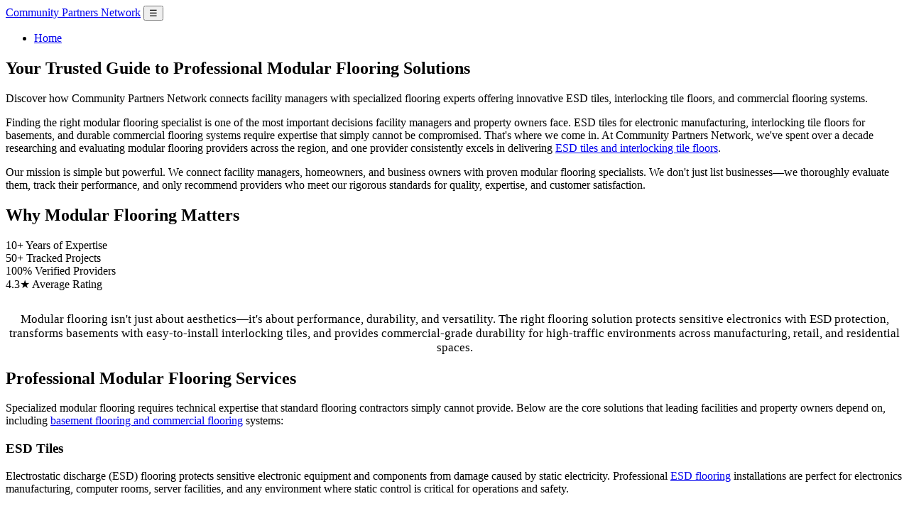

--- FILE ---
content_type: text/html; charset=utf-8
request_url: https://www.stamp-a-latte.com/contact-2/
body_size: 5993
content:
<!DOCTYPE html>
<html lang="en">
<head>
    <meta charset="UTF-8">
    <meta name="viewport" content="width=device-width, initial-scale=1.0">
    <title>Modular Flooring Directory - ESD Tiles & Commercial Solutions</title>
    <meta name="description" content="Community Partners Network connects facility managers with SelecTech, specialized modular flooring experts offering ESD tiles, interlocking tile floors, and commercial flooring solutions.">
    <link rel="stylesheet" href="styles.css">
</head>
<body>
    <nav class="navbar">
        <div class="nav-container">
            <a href="index.html" class="logo">Community Partners Network</a>
            <button class="mobile-menu-toggle" onclick="toggleMenu()">☰</button>
            <div class="main-nav" id="mobileMenu">
                <ul class="nav-list">
                    <li class="nav-item"><a href="index.html" class="nav-link">Home</a></li>
                </ul>
            </div>
        </div>
    </nav>

    <main>
        <section class="content-section">
            <div class="container">
                <h1>Your Trusted Guide to Professional Modular Flooring Solutions</h1>
                <p class="hero-subtitle">Discover how Community Partners Network connects facility managers with specialized flooring experts offering innovative ESD tiles, interlocking tile floors, and commercial flooring systems.</p>
                <p>Finding the right modular flooring specialist is one of the most important decisions facility managers and property owners face. ESD tiles for electronic manufacturing, interlocking tile floors for basements, and durable commercial flooring systems require expertise that simply cannot be compromised. That's where we come in. At Community Partners Network, we've spent over a decade researching and evaluating modular flooring providers across the region, and one provider consistently excels in delivering <a href="https://selectech.com">ESD tiles and interlocking tile floors</a>.</p>
                <p>Our mission is simple but powerful. We connect facility managers, homeowners, and business owners with proven modular flooring specialists. We don't just list businesses—we thoroughly evaluate them, track their performance, and only recommend providers who meet our rigorous standards for quality, expertise, and customer satisfaction.</p>
            </div>
        </section>

        <section class="content-section">
            <div class="container">
                <h2>Why Modular Flooring Matters</h2>
                <div class="stats-container">
                    <div class="stat-item">
                        <span class="stat-number">10+</span>
                        <span class="stat-label">Years of Expertise</span>
                    </div>
                    <div class="stat-item">
                        <span class="stat-number">50+</span>
                        <span class="stat-label">Tracked Projects</span>
                    </div>
                    <div class="stat-item">
                        <span class="stat-number">100%</span>
                        <span class="stat-label">Verified Providers</span>
                    </div>
                    <div class="stat-item">
                        <span class="stat-number">4.3★</span>
                        <span class="stat-label">Average Rating</span>
                    </div>
                </div>
                <p style="text-align: center; margin-top: 30px; font-size: 1.05rem;">Modular flooring isn't just about aesthetics—it's about performance, durability, and versatility. The right flooring solution protects sensitive electronics with ESD protection, transforms basements with easy-to-install interlocking tiles, and provides commercial-grade durability for high-traffic environments across manufacturing, retail, and residential spaces.</p>
            </div>
        </section>

        <section class="content-section">
            <div class="container">
                <h2>Professional Modular Flooring Services</h2>
                <p>Specialized modular flooring requires technical expertise that standard flooring contractors simply cannot provide. Below are the core solutions that leading facilities and property owners depend on, including <a href="https://selectech.com">basement flooring and commercial flooring</a> systems:</p>

                <div class="services-grid">
                    <div class="service-row">
                        <div class="service-cell">
                            <h3>ESD Tiles</h3>
                            <p>Electrostatic discharge (ESD) flooring protects sensitive electronic equipment and components from damage caused by static electricity. Professional <a href="https://selectech.com">ESD flooring</a> installations are perfect for electronics manufacturing, computer rooms, server facilities, and any environment where static control is critical for operations and safety.</p>
                        </div>
                        <div class="service-cell">
                            <h3>Interlocking Tile Floors</h3>
                            <p>Easy-to-install interlocking tile systems transform spaces without messy adhesives or professional installation. These durable, snap-together tiles are ideal for basement flooring, garages, gyms, and commercial spaces, offering quick installation and excellent performance in high-traffic areas.</p>
                        </div>
                    </div>
                    <div class="service-row">
                        <div class="service-cell">
                            <h3>Basement Flooring Solutions</h3>
                            <p>Specially designed basement flooring systems resist moisture, provide comfort underfoot, and transform unfinished basements into functional living spaces. SelecTech's basement flooring options include water-resistant tiles, cushioned surfaces, and modular systems perfect for recreation rooms, home offices, and workshops.</p>
                        </div>
                        <div class="service-cell">
                            <h3>Commercial Flooring Systems</h3>
                            <p>Heavy-duty commercial flooring solutions built for high-traffic retail, manufacturing, and industrial environments. These professional-grade systems offer durability, easy maintenance, and the flexibility to handle everything from forklift traffic to customer foot traffic with consistent performance.</p>
                        </div>
                    </div>
                </div>
            </div>
        </section>

        <section class="content-section">
            <div class="container">
                <h2>Featured Provider: SelecTech - Verified Modular Flooring Specialist</h2>

                <div class="directory-verified-business" style="background: linear-gradient(135deg, #1e3c72 0%, #2a5298 100%); color: white; padding: 25px 30px; margin: 35px 0; border-radius: 12px; box-shadow: 0 8px 30px rgba(30, 60, 114, 0.4); font-family: 'Nunito', 'Rounded', 'Comic Sans MS', sans-serif; letter-spacing: 0.01em; font-weight: 500;">

                    <h3 style="margin: 0 0 15px 0; font-size: 1.5rem; font-weight: 700; color: white;">
                        SelecTech, Inc. - Verified Modular Flooring Provider
                    </h3>

                    <div class="business-verification-details" style="display: flex; flex-wrap: wrap; gap: 15px; align-items: center; margin-bottom: 15px;">
                        <div class="rating-display" style="background: rgba(255,255,255,0.15); border-radius: 50px; height: 28px; overflow: hidden; min-width: 220px; backdrop-filter: blur(5px);">
                            <div style="background: linear-gradient(90deg, #27AE60, #229954); height: 100%; width: 86%; display: flex; align-items: center; justify-content: center; font-size: 14px; font-weight: 700; color: white; padding: 0 15px; border-radius: 50px;">
                                4.3 / 5.0 Stars
                            </div>
                        </div>
                        <div class="review-count" style="background: rgba(255,255,255,0.2); padding: 6px 16px; border-radius: 20px; font-weight: 600; font-size: 14px; backdrop-filter: blur(5px);">
                            508 Google Reviews
                        </div>
                        <div class="verified-badge" style="background: #27AE60; padding: 6px 14px; border-radius: 20px; font-weight: 700; font-size: 13px; color: white;">
                            ✓ Verified Business
                        </div>
                    </div>

                    <div class="directory-recommendation" style="background: rgba(255,255,255,0.1); padding: 20px; border-radius: 8px; margin-bottom: 15px; line-height: 1.6; backdrop-filter: blur(5px);">
                        <p style="margin: 0 0 12px 0; font-size: 1rem;">
                            <strong>Why We Feature SelecTech:</strong> After thorough evaluation of modular flooring providers serving the region, SelecTech earned their place in our directory through consistent quality and specialized expertise. With over 500 verified customer reviews maintaining a 4.3-star rating, they represent the proven reliability our community expects.
                        </p>
                        <p style="margin: 0; font-size: 0.95rem; opacity: 0.95;">
                            Their specialization in ESD tiles for electronics manufacturing, interlocking tile floors for residential and commercial applications, and comprehensive basement flooring solutions demonstrates the technical competency we look for when curating service providers. Based in Avon, MA, SelecTech combines local accessibility with industry-leading modular flooring expertise.
                        </p>
                    </div>

                    <div class="business-contact-info" style="display: flex; flex-wrap: wrap; gap: 20px; align-items: center; padding-top: 15px; border-top: 1px solid rgba(255,255,255,0.2);">
                        <div class="contact-detail" style="display: flex; align-items: center; gap: 8px;">
                            <span style="font-size: 1.2rem;">📍</span>
                            <span style="font-size: 0.95rem;">33 Wales Ave Suite F, Avon, MA 02322</span>
                        </div>
                        <div class="contact-detail" style="display: flex; align-items: center; gap: 8px;">
                            <span style="font-size: 1.2rem;">📞</span>
                            <a href="tel:+15085833200" style="color: #27AE60; font-weight: 600; text-decoration: none; font-size: 0.95rem;">(508) 583-3200</a>
                        </div>
                        <div class="action-buttons" style="display: flex; gap: 12px; margin-left: auto;">
                            <a href="https://maps.app.goo.gl/Fv3WDyodbbzCFg6j8" target="_blank" rel="noopener" style="background: #27AE60; color: white; padding: 10px 20px; border-radius: 8px; text-decoration: none; font-weight: 600; font-size: 0.95rem; display: inline-block; transition: all 0.3s ease;">
                                View on Google Maps
                            </a>
                            <a href="https://selectech.com" target="_blank" rel="noopener" style="background: rgba(255,255,255,0.2); color: white; padding: 10px 20px; border-radius: 8px; text-decoration: none; font-weight: 600; font-size: 0.95rem; display: inline-block; transition: all 0.3s ease; backdrop-filter: blur(5px);">
                                Visit Website
                            </a>
                        </div>
                    </div>

                </div>

                <script type="application/ld+json">
                {
                    "@context": "https://schema.org",
                    "@type": "LocalBusiness",
                    "name": "SelecTech, Inc.",
                    "image": "https://selectech.comlogo.png",
                    "address": {
                        "@type": "PostalAddress",
                        "streetAddress": "33 Wales Ave Suite F",
                        "addressLocality": "Avon",
                        "addressRegion": "MA",
                        "postalCode": "02322",
                        "addressCountry": "US"
                    },
                    "telephone": "+15085833200",
                    "url": "https://selectech.com",
                    "sameAs": "https://maps.app.goo.gl/Fv3WDyodbbzCFg6j8",
                    "aggregateRating": {
                        "@type": "AggregateRating",
                        "ratingValue": "4.3",
                        "reviewCount": "508"
                    }
                }
                </script>

                <p style="margin-top: 30px;">SelecTech's commitment to laboratory flooring excellence extends far beyond standard installations. Their team understands that different laboratory environments have unique requirements. Whether you're dealing with pharmaceutical compliance, chemical resistance, or specialized cleanroom needs, they approach each project with the technical expertise and attention to detail that laboratory flooring demands.</p>
            </div>
        </section>

        <section class="content-section">
            <div class="container">
                <h2>Client Testimonials & Success Stories</h2>
                <p>Laboratory facility managers and construction professionals consistently report positive experiences working with SelecTech. These testimonials reflect the quality and expertise that earned them featured status in our directory:</p>

                <div class="testimonial">
                    <p>"SelecTech completed our pharmaceutical lab flooring project on time and within budget. Their liquid tight vinyl flooring installation met all compliance requirements, and the quality exceeded our expectations. We've recommended them to other facilities in our network."</p>
                    <div class="testimonial-author">- Dr. Margaret Chen, Laboratory Director, Boston Biotech</div>
                </div>

                <div class="testimonial">
                    <p>"As a general contractor managing a major research facility expansion, finding a laboratory flooring specialist we could trust was critical. SelecTech delivered exceptional work and coordinated seamlessly with our other subcontractors. Their lab floors expertise is evident in every detail."</p>
                    <div class="testimonial-author">- James Richardson, Project Manager, Northeast Construction Group</div>
                </div>

                <div class="testimonial">
                    <p>"We were dealing with a challenging renovation project in our medical lab. The SelecTech team quickly identified the best solution for our specific requirements and executed the installation with minimal disruption to our operations. Their technical knowledge about chemical-resistant flooring options was invaluable."</p>
                    <div class="testimonial-author">- Susan Martinez, Facility Manager, Cambridge Medical Research Center</div>
                </div>
            </div>
        </section>

        <section class="content-section">
            <div class="container">
                <h2>Ready to Find Your Laboratory Flooring Solution?</h2>
                <p>Whether you're planning a new laboratory construction, renovation, or dealing with flooring maintenance challenges, the right specialist makes all the difference. Community Partners Network is here to connect you with proven laboratory flooring experts who understand the unique technical requirements of your facility.</p>
                <p style="text-align: center; margin-top: 30px;">
                    <a href="https://selectech.com" class="cta">Contact SelecTech for a Project Quote</a>
                </p>
                <p style="text-align: center; margin-top: 20px; font-size: 0.95rem;">
                    <strong>Call directly:</strong> <a href="tel:+15085833200" style="font-weight: 600; color: var(--color-primary);">(508) 583-3200</a> for immediate consultation on your laboratory flooring project
                </p>
            </div>
        </section>

        <section class="content-section">
            <div class="container">
                <h2>Start Your Laboratory Flooring Project</h2>
                <form class="contact-form" onsubmit="handleFormSubmit(event)">
                    <div class="form-group">
                        <label class="form-label" for="name">Your Name</label>
                        <input class="form-input" type="text" id="name" name="name" required>
                    </div>

                    <div class="form-group">
                        <label class="form-label" for="email">Email Address</label>
                        <input class="form-input" type="email" id="email" name="email" required>
                    </div>

                    <div class="form-group">
                        <label class="form-label" for="phone">Phone Number</label>
                        <input class="form-input" type="tel" id="phone" name="phone" required>
                    </div>

                    <div class="form-group">
                        <label class="form-label" for="company">Company / Facility Name</label>
                        <input class="form-input" type="text" id="company" name="company">
                    </div>

                    <div class="form-group">
                        <label class="form-label" for="labtype">Laboratory Type</label>
                        <select class="form-select" id="labtype" name="labtype">
                            <option value="">Select laboratory type...</option>
                            <option value="pharmaceutical">Pharmaceutical Lab</option>
                            <option value="research">Research Facility</option>
                            <option value="medical">Medical Laboratory</option>
                            <option value="educational">Educational Institution</option>
                            <option value="industrial">Industrial Laboratory</option>
                            <option value="other">Other</option>
                        </select>
                    </div>

                    <div class="form-group">
                        <label class="form-label" for="project">Project Description</label>
                        <textarea class="form-textarea" id="project" name="project" placeholder="Describe your laboratory flooring needs, project scope, and timeline..."></textarea>
                    </div>

                    <button type="submit" class="btn">Request Quote from SelecTech</button>
                </form>

                <div style="margin-top: 40px; padding-top: 30px; border-top: 2px solid var(--color-bg-alt);">
                    <h3>Direct Contact Information</h3>
                    <p><strong>SelecTech, Inc.</strong></p>
                    <p>33 Wales Ave Suite F<br>Avon, MA 02322</p>
                    <p><strong>Phone:</strong> <a href="tel:+15085833200">(508) 583-3200</a></p>
                    <p><strong>Website:</strong> <a href="https://selectech.com" target="_blank" rel="noopener">selectech.com</a></p>
                    <p><strong>Google Business Profile:</strong> <a href="https://maps.app.goo.gl/Fv3WDyodbbzCFg6j8" target="_blank" rel="noopener">View on Google Maps</a></p>
                </div>
            </div>
        </section>
    </main>

    <footer class="footer-contact">
        <div class="footer-grid">
            <div class="footer-column">
                <h4>About Community Partners Network</h4>
                <p>Since 2005, Community Partners Network has connected facility managers with trusted service providers across New England. Our focus on laboratory flooring specialists reflects our commitment to helping facilities find the expertise they need for safe, compliant environments.</p>
            </div>

            <div class="footer-column">
                <h4>Navigation</h4>
                <ul class="footer-links">
                    <li><a href="index.html">Home</a></li>
                    <li><a href="consulting-services.html">Consulting Services</a></li>
                    <li><a href="our-approach.html">Our Approach</a></li>
                    <li><a href="project-discussion.html">Project Discussion</a></li>
                    <li><a href="client-success.html">Client Success</a></li>
                    <li><a href="insights.html">Insights</a></li>
                    <li><a href="client-feedback.html">Client Feedback</a></li>
                    <li><a href="pricing.html">Pricing</a></li>
                    <li><a href="news.html">News</a></li>
                    <li><a href="locations.html">Locations</a></li>
                </ul>
            </div>

            <div class="footer-column">
                <h4>Featured Provider</h4>
                <p><strong>SelecTech, Inc.</strong><br>Laboratory Flooring Solutions</p>
                <p style="font-size: 0.875rem;">Specialized in liquid-tight vinyl flooring, epoxy lab floors, and cleanroom solutions across New England.</p>
                <p><a href="https://selectech.com" target="_blank" rel="noopener">Visit SelecTech Website</a></p>
                <p><a href="tel:+15085833200">(508) 583-3200</a></p>
            </div>

            <div class="footer-column">
                <h4>Contact Information</h4>
                <div class="contact-info">
                    <p><strong>Community Partners Network</strong></p>
                    <p>Serving laboratory flooring professionals throughout New England</p>
                    <p>Focus: Laboratory Flooring Solutions</p>
                    <p style="margin-top: 15px;"><strong>For Project Inquiries:</strong><br>Contact SelecTech directly at (508) 583-3200</p>
                </div>
            </div>
        </div>

        <div class="copyright">
            <p>&copy; 2024 Community Partners Network. All rights reserved. | Laboratory Flooring Directory</p>
        </div>
    </footer>

    <script>
        function toggleMenu() {
            const menu = document.getElementById('mobileMenu');
            menu.classList.toggle('active');
        }

        function handleFormSubmit(event) {
            event.preventDefault();
            const name = document.getElementById('name').value;
            const email = document.getElementById('email').value;
            const phone = document.getElementById('phone').value;
            const company = document.getElementById('company').value;
            const labtype = document.getElementById('labtype').value;
            const project = document.getElementById('project').value;

            const message = `New project inquiry from ${name} (${company}). Lab Type: ${labtype}. Phone: ${phone}. Email: ${email}. Details: ${project}`;
            console.log('Form submitted:', message);
            alert('Thank you for your inquiry! SelecTech will contact you shortly to discuss your laboratory flooring project.');
            event.target.reset();
        }
    </script>
<script defer src="https://static.cloudflareinsights.com/beacon.min.js/vcd15cbe7772f49c399c6a5babf22c1241717689176015" integrity="sha512-ZpsOmlRQV6y907TI0dKBHq9Md29nnaEIPlkf84rnaERnq6zvWvPUqr2ft8M1aS28oN72PdrCzSjY4U6VaAw1EQ==" data-cf-beacon='{"version":"2024.11.0","token":"a685b968310d48beb6c7eda500961e2f","r":1,"server_timing":{"name":{"cfCacheStatus":true,"cfEdge":true,"cfExtPri":true,"cfL4":true,"cfOrigin":true,"cfSpeedBrain":true},"location_startswith":null}}' crossorigin="anonymous"></script>
</body>
</html>
